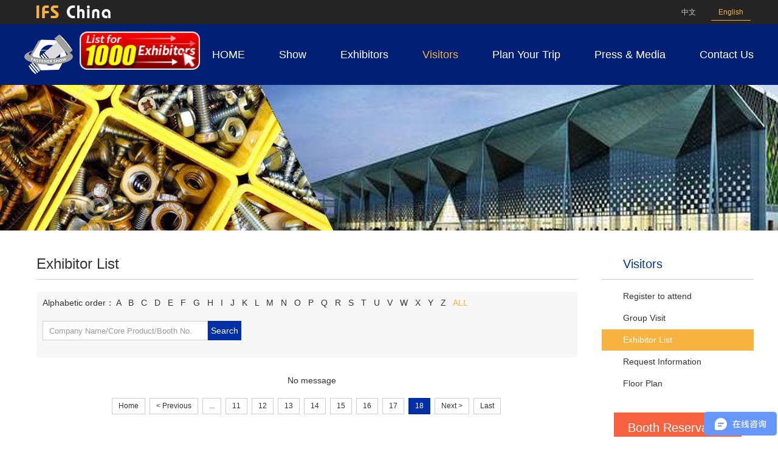

--- FILE ---
content_type: text/html; charset=utf-8
request_url: https://en.afastener.com/exhibitorlist---40.html
body_size: 4727
content:

<!DOCTYPE html>

<html xmlns="http://www.w3.org/1999/xhtml">
<head><meta http-equiv="Content-Type" content="text/html; charset=utf-8" /><link rel="stylesheet" href="/Scripts/layer/skin/layer.css" /><link rel="stylesheet" href="/Scripts/layer/skin/layer.ext.css" />
    <link rel="stylesheet" href="/css/en.css?v=20260125033122" type="text/css">
    <script type="text/javascript" src="/Scripts/jquery-1.8.3.min.js"></script>
    <script type="text/javascript" src="/Scripts/jquery.flexslider-min.js"></script>
    <script type="text/javascript" src="/Scripts/comm.js"></script>
    <script type="text/javascript" src="/Scripts/base.js" charset="utf-8"></script>
    <script type="text/javascript" src="/Scripts/layer/layer.js"></script>
    <link rel="Shortcut Icon" href="/favicon.ico" /> 
    
    <script>
        var _hmt = _hmt || [];
        (function() {
            var hm = document.createElement("script");
            hm.src = "https://hm.baidu.com/hm.js?3f55a00290e9c8760d1b233c7ea7f9dd";
            var s = document.getElementsByTagName("script")[0];
            s.parentNode.insertBefore(hm, s);
        })();
    </script>
    <!-- Global site tag (gtag.js) - Google Analytics -->
<script async src="https://www.googletagmanager.com/gtag/js?id=UA-107724672-2"></script>
<script>
    window.dataLayer = window.dataLayer || [];
    function gtag() { dataLayer.push(arguments); }
    gtag('js', new Date());

    gtag('config', 'UA-107724672-2');
</script>

    <!-- Global site tag (gtag.js) - Google Ads: 820872773 -->
<script async src="https://www.googletagmanager.com/gtag/js?id=AW-820872773"></script>
<script>
    window.dataLayer = window.dataLayer || [];
    function gtag() { dataLayer.push(arguments); }
    gtag('js', new Date());

    gtag('config', 'AW-820872773');
</script>

    
    <title>Request Information_International Fastener Show China_Fastener Expo Shanghai</title>
    <meta name="keywords" content="exhibitor list, event directory,the number of exhibitors" />
    <meta name="description" content="exhibitor list, event directory,the number of exhibitors" />
    <script src="/Scripts/jquery.qrcode.min.js"></script>
    <script type="text/javascript">
        $(function () {
            $(".project-list .list .img").imgHook();
            //$('.project-list .item').hover(function () {
            //    $(this).find('.qrcode').fadeIn()
            //}, function () {
            //    $(this).find('.qrcode').fadeOut()
            //})
        });
    </script>
    
<title>

</title></head>
<body>
    

<div class="headeritem">
    <div class="top-bar">
    <div class="container">
        <div class="welcome"><img src="/images/ifs.png"></div>
        <div class="right">
            <a href="https://cn.afastener.com">中文</a>
            <a href="https://en.afastener.com" class="active">English</a>
        </div>
    </div>
</div>

    <div class="header">
        <div class="container clearfix">
            <div class="logo"><a href="https://en.afastener.com" title="International Fastener Show China"><img src="/images/logo2.png" alt="International Fastener Show China"></a></div>
            <div class="adlink">
                
                <a href="https://en.afastener.com/exhibitorlist.html" title="Exhibitor List" target="_blank">
                    <img src="/img/ads/0a0bb_63620240429110350.jpg" alt="Exhibitor List" width="200" /></a>
                
            </div>
            <div class="nav">
                <ul class="clearfix">
                    <li><a href="https://en.afastener.com" title="HOME">HOME</a></li>
                    <li data-link="down-zh"><a id="info" href="https://en.afastener.com/expoinfo.html" title="Show">Show</a></li>
                    <li data-link="down-zs"><a id="exhibition" href="https://en.afastener.com/exhibitorguide.html" title="Exhibitors">Exhibitors</a></li>
                    <li data-link="down-gz"><a id="visitor" href="https://en.afastener.com/visitorbook.html" title="Visitors">Visitors</a></li>
                    <li data-link="down-sl"><a id="service" href="https://en.afastener.com/travelservice.html" title="Plan Your Trip">Plan Your Trip</a></li>
                    <li data-link="down-mt"><a id="news" href="https://en.afastener.com/infolist.html" title="Press & Media">Press & Media</a></li>
                    <li data-link="down-ab"><a id="about" href="https://en.afastener.com/about.html" title="Contact Us">Contact Us</a></li>
                </ul>
            </div>
        </div>


        <div class="down-nav">
                    <div class="container">
                        <div class="down-zh" id="down-zh" style="display:none;">
                            <ul class="clearfix">
                            
                                <li><a href="https://en.afastener.com/expoinfo-1.html" title=" About the Show"> About the Show</a></li>
                            
                                <li><a href="https://en.afastener.com/expoinfo-3.html" title="Association Support">Association Support</a></li>
                            
                                <li><a href="https://en.afastener.com/expoinfo-4.html" title="Concurrent Events">Concurrent Events</a></li>
                            
                            </ul>
                        </div>
                        <div class="down-zh" id="down-zs" style="display:none;">
                            <ul class="clearfix">
                                <li><a href="https://en.afastener.com/exhibitorguide-5.html" title="Why Exhibit?">Why Exhibit?</a></li>
                                <li><a href="https://en.afastener.com/exhibitorapply.html" title="Booth Reservation">Booth Reservation</a></li>
                                <li><a href="https://en.afastener.com/exhibitorguide-7.html" title="Floor Plan">Floor Plan</a></li>
                                <li><a href="https://en.afastener.com/exhibitorsuggest.html" title="Request Information">Request Information</a></li>
                                <li><a href="https://en.afastener.com/exhibitorguide-9.html" title="Promotional Tools">Promotional Tools</a></li>
                                <li><a href="https://en.afastener.com/exhibitorguide-10.html" title="Sponsorship Information">Sponsorship Information</a></li>
                            </ul>
                        </div>
                        <div class="down-zh" id="down-gz" style="display:none;">
                            <ul class="clearfix">
                                <li><a href="https://en.afastener.com/visitorbook.html" title="Register to attend">Register to attend</a></li>
                                <li><a href="https://en.afastener.com/visitorgroup.html" title="Group Visit">Group Visit</a></li>
                                <li><a href="https://en.afastener.com/exhibitorlist.html" title="Exhibitor List">Exhibitor List</a></li>
                                <li><a href="https://en.afastener.com/suggests.html" title="Request Information">Request Information</a></li>
                                <li><a href="https://en.afastener.com/visitorinfo-13.html" title="Floor Plan">Floor Plan</a></li>
                            </ul>
                        </div>
                        <div class="down-zh" id="down-mt" style="display:none;">
                            <ul class="clearfix">
                                <li><a href="https://en.afastener.com/infolist.html" title="Press Release">Press Release</a></li>
                                <li><a href="https://en.afastener.com/partnermedia.html" title="Media Partners">Media Partners</a></li>
                                <li><a href="https://en.afastener.com/expophoto.html" title="">Show Review</a></li>
                            </ul>
                        </div>
                        <div class="down-zh" id="down-sl" style="display:none;">
                            <ul class="clearfix">
                                <li><a href="https://en.afastener.com/travelservice.html" title="How to reach us">How to reach us</a></li>
                                <li><a href="https://www.mxydt.com/enhotel?exhibitionId=55403&empId=8&SiteId=1&isHost=true&lang=cn" target="_blank" title="Book Hotel">Book Hotel</a></li>
                                <li><a href="https://en.afastener.com/travelservice-17.html" title="Visa Assistance">Visa Assistance</a></li>
                                <li><a href="https://en.afastener.com/travelservice-18.html" title="Shanghai City">Shanghai City</a></li>
                            </ul>
                        </div>
                        <div class="down-zh" id="down-ab" style="display:none;">
                            <ul class="clearfix">
                                <li><a href="https://en.afastener.com/about.html" title="About the Organiser">About the Organiser</a></li>
                        <li><a href="https://en.afastener.com/about-21.html" title="Contact us">Contact us</a></li>
                            </ul>
                        </div>
                    </div>
                </div>

    </div>

</div>

<script type="text/javascript">
    $(function () {
        nav();
    });

    function nav() {
        $('.nav li').hover(function () {
            var th = $(this);
            th.addClass('active').siblings().removeClass('active');
            var link = th.attr('data-link');
            console.log(link)
            if (link != '' && link != undefined) {
                if (link == 'down-zs') {
                    $(".down-zh").addClass("maxmargin");
                }
                else {
                    $(".down-zh").removeClass("maxmargin");
                }
                $(".down-nav").show();
                $(".down-zh").hide();
                $(".down-nav").find('#' + link).show();
            } else {
                $(".down-nav").hide();
            }
        });
        $('.nav li').mouseleave(function () {
            var th = $(this);
            th.removeClass('active');
        });
        $(".down-nav").mouseleave(function () {
            $(this).hide();
        })
    }

</script>
    
    <div class="other-banner pointer" style="background: url(/img/ads/2deaf_21820221118051654.jpg) no-repeat center top;" onclick="window.open('https://en.afastener.com/visitorbook.html')"  ></div>
<div class="main-body clearfix">
    <div class="container">
        <div class="main-left">
            <div class="box">
                <h3>Visitors</h3>
                <div class="sidebar">
                    <ul>
                        <li><a href="https://en.afastener.com/visitorbook.html" title="Register to attend">Register to attend</a></li>
                        <li><a href="https://en.afastener.com/visitorgroup.html" title="Group Visit">Group Visit</a></li>
                        <li><a href="https://en.afastener.com/exhibitorlist.html" class="active" title="Exhibitor List">Exhibitor List</a></li>
                        <li><a href="https://en.afastener.com/suggests.html" title="Request Information">Request Information</a></li>
                        <li><a href="https://en.afastener.com/visitorinfo-13.html" title="Floor Plan">Floor Plan</a></li>
                    </ul>
                </div>
                
<div class="link">
    <a href="https://en.afastener.com/exhibitorapply.html" class="btn btn-orange" title="Booth Reservation">Booth Reservation</a>
    <a href="https://en.afastener.com/visitorbook.html" class="btn btn-blue" title="Visitor Registration">Visitor Registration</a>
</div>

<div class="news-letter">
    <h3>Newsletter</h3>
    <div class="content">
        <div class="llabel">
            <label>You are<span>*</span></label></div>
        <div class="lradio clearfix">
            <input type="radio" name="sidesubscribetype" value="1" checked="checked">Visitor
                    <input type="radio" name="sidesubscribetype" value="2">Exhibitor
                    <input type="radio" name="sidesubscribetype" value="3">Media
        </div>
        <div class="input-control">
            <input type="text" placeholder="Please enter email" name="sidebookemail" class="input sideemailtips">
        </div>
        <div class="input-control input-btn">
            <input type="button" class="btn btn-confirm" id="btnsidesubscribe" value="SUBSCRIBE">
        </div>
    </div>
</div>

                
            </div>
            
        </div>
        <div class="main-right">
            <div class="h-title">Exhibitor List</div>
            <div class="margin">
                <div class="search">
                    
                    <div class="search-box">
                        <p>Alphabetic order：
                        
                            <a href="https://en.afastener.com/exhibitorlist--A.html"  >A</a>&nbsp;&nbsp;
                        
                            <a href="https://en.afastener.com/exhibitorlist--B.html"  >B</a>&nbsp;&nbsp;
                        
                            <a href="https://en.afastener.com/exhibitorlist--C.html"  >C</a>&nbsp;&nbsp;
                        
                            <a href="https://en.afastener.com/exhibitorlist--D.html"  >D</a>&nbsp;&nbsp;
                        
                            <a href="https://en.afastener.com/exhibitorlist--E.html"  >E</a>&nbsp;&nbsp;
                        
                            <a href="https://en.afastener.com/exhibitorlist--F.html"  >F</a>&nbsp;&nbsp;
                        
                            <a href="https://en.afastener.com/exhibitorlist--G.html"  >G</a>&nbsp;&nbsp;
                        
                            <a href="https://en.afastener.com/exhibitorlist--H.html"  >H</a>&nbsp;&nbsp;
                        
                            <a href="https://en.afastener.com/exhibitorlist--I.html"  >I</a>&nbsp;&nbsp;
                        
                            <a href="https://en.afastener.com/exhibitorlist--J.html"  >J</a>&nbsp;&nbsp;
                        
                            <a href="https://en.afastener.com/exhibitorlist--K.html"  >K</a>&nbsp;&nbsp;
                        
                            <a href="https://en.afastener.com/exhibitorlist--L.html"  >L</a>&nbsp;&nbsp;
                        
                            <a href="https://en.afastener.com/exhibitorlist--M.html"  >M</a>&nbsp;&nbsp;
                        
                            <a href="https://en.afastener.com/exhibitorlist--N.html"  >N</a>&nbsp;&nbsp;
                        
                            <a href="https://en.afastener.com/exhibitorlist--O.html"  >O</a>&nbsp;&nbsp;
                        
                            <a href="https://en.afastener.com/exhibitorlist--P.html"  >P</a>&nbsp;&nbsp;
                        
                            <a href="https://en.afastener.com/exhibitorlist--Q.html"  >Q</a>&nbsp;&nbsp;
                        
                            <a href="https://en.afastener.com/exhibitorlist--R.html"  >R</a>&nbsp;&nbsp;
                        
                            <a href="https://en.afastener.com/exhibitorlist--S.html"  >S</a>&nbsp;&nbsp;
                        
                            <a href="https://en.afastener.com/exhibitorlist--T.html"  >T</a>&nbsp;&nbsp;
                        
                            <a href="https://en.afastener.com/exhibitorlist--U.html"  >U</a>&nbsp;&nbsp;
                        
                            <a href="https://en.afastener.com/exhibitorlist--V.html"  >V</a>&nbsp;&nbsp;
                        
                            <a href="https://en.afastener.com/exhibitorlist--W.html"  >W</a>&nbsp;&nbsp;
                        
                            <a href="https://en.afastener.com/exhibitorlist--X.html"  >X</a>&nbsp;&nbsp;
                        
                            <a href="https://en.afastener.com/exhibitorlist--Y.html"  >Y</a>&nbsp;&nbsp;
                        
                            <a href="https://en.afastener.com/exhibitorlist--Z.html"  >Z</a>&nbsp;&nbsp;
                        
                            <a href="https://en.afastener.com/exhibitorlist.html" class="active">ALL</a>
                        </p>
                        <div class="form-group">
                            <input type="text" class="input-control" name="compnayname" value="" placeholder="Company Name/Core Product/Booth No.">
                            <input type="button" value="Search" class="btn btn-blue btncompany">
                        </div>
                    </div>
                </div>

            </div>
            <div class="project-list clearfix">
            
                <div class="" style="text-align:center;">No message</div>
            

            
             
            </div>
            <div class="pagination">
                <div class="center">
                    
<div id="ctl00_cp1_AspNetPager1" class="quotes">
<a href="https://en.afastener.com/exhibitorlist---1.html" style="margin-right:5px;">Home </a><a href="https://en.afastener.com/exhibitorlist---17.html" style="margin-right:5px;"><  Previous</a><a href="https://en.afastener.com/exhibitorlist---10.html" style="margin-right:5px;">...</a><a href="https://en.afastener.com/exhibitorlist---11.html" style="margin-right:5px;">11</a><a href="https://en.afastener.com/exhibitorlist---12.html" style="margin-right:5px;">12</a><a href="https://en.afastener.com/exhibitorlist---13.html" style="margin-right:5px;">13</a><a href="https://en.afastener.com/exhibitorlist---14.html" style="margin-right:5px;">14</a><a href="https://en.afastener.com/exhibitorlist---15.html" style="margin-right:5px;">15</a><a href="https://en.afastener.com/exhibitorlist---16.html" style="margin-right:5px;">16</a><a href="https://en.afastener.com/exhibitorlist---17.html" style="margin-right:5px;">17</a><span class="current" style="margin-right:5px;">18</span><a disabled="disabled" style="margin-right:5px;">Next  > </a><a disabled="disabled" style="margin-right:5px;">Last</a>
</div>

                    
                </div>
            </div>
        </div>
    </div>
    

<div class="clear"></div>
<div class="letter-contact">
        <div class="news-letter">
            <h3>Newsletter</h3>
            <div class="content">
                <div class="lradio clearfix">
                    <label>You are<span>*</span></label>
                    <input type="radio" name="subscribetype" value="1" checked="checked">Visitor
                    <input type="radio" name="subscribetype" value="2">Exhibitor
                    <input type="radio" name="subscribetype" value="3">Media
                </div>
                <div class="input-control">
                    <input type="text" placeholder="Please enter email" name="bookemail" class="input emailtips">
                    <input type="button" class="btn btn-confirm" id="btnsubscribe" value="SUBSCRIBE">
                </div>

            </div>
        </div>
        <div class="quick-link">
            <h3>Quick Link</h3>
            <div class="box">
                <ul>
                    <li><a href="https://en.afastener.com/expoinfo-1.html" title="About the Show">About the Show</a></li>
                    <li><a href="https://en.afastener.com/travelservice.html" title="How to Arrive">How to Arrive</a></li>
                    <li><a href="https://en.afastener.com/visitorinfo-13.html" title="Floor Plan">Floor Plan</a></li>
                    <li><a href="https://en.afastener.com/exhibitorlist.html" title="Exhibitor List">Exhibitor List</a></li>
                    <li><a href="https://en.afastener.com/about-29.html" title="Privacy Policy">Privacy Policy</a></li>
                </ul>
            </div>
        </div>
        <div class="contact">
            <h3>Contact</h3>
            <p>Afastener Exhibition Co., Ltd.</p>
            <p>Tel:+86 (0)20 8985 1867</p>
            
            <p>E-mail: Info@afastener.com</p>
        </div>
    </div>
<script src="/Scripts/subscribe.js"></script>
</div>

    

<div class="footer">
        <div class="container">
            <div class="footer-logo"><a href="https://en.afastener.com" title="Fastener Expo Shanghai"><img src="/images/footer-logo.png" alt="Fastener Expo Shanghai"></a></div>
            <div class="footer-link">
                <div class="link">
                    <a href="https://www.facebook.com/profile.php?id=100018096549342" target="_blank" title="Facebook"><img src="/images/facebook.png" alt="Facebook" /></a>
                    <a href="https://twitter.com/ifs_china?lang=en" target="_blank" title="Twitter"><img src="/images/twitter-2.png" alt="Twitter" /></a>
                    <a href="https://www.instagram.com/ifschina/?hl=en" target="_blank" title="instagram"><img src="/images/linkedin.png" alt="instagram" /></a>
                    <a href="javascript:;" title="Google Plus"><img src="/images/whatsapp.jpg" alt="Google Plus" /></a>
                </div>
                <p class="text">2025 © Afastener Exhibition Co., Ltd.</p>
            </div>
        </div>
    </div>

<script type="text/javascript">
    function setmenuclass(num) {
        $(".header .clearfix a").removeClass("active");
        $("#" + num + "").addClass("active");
    }
</script>
<script type="text/javascript">
    function mobile_device_detect(url) {
        var thisOS = navigator.platform;
        var os = new Array("iPhone", "iPod", "iPad", "android", "Nokia", "SymbianOS", "Symbian", "Windows Phone", "Phone", "Linux armv71", "MAUI", "UNTRUSTED/1.0", "Windows CE", "BlackBerry", "IEMobile");
        for (var i = 0; i < os.length; i++) {
            if (thisOS.match(os[i])) {
                window.location = 'http://en.afastener.com/wap/';
            }

        }
        //因为相当部分的手机系统不知道信息,这里是做临时性特殊辨认
        if (navigator.platform.indexOf('iPad') != -1) {
            window.location = 'http://en.afastener.com/wap/';
        }
        //做这一部分是因为Android手机的内核也是Linux
        //但是navigator.platform显示信息不尽相同情况繁多,因此从浏览器下手，即用navigator.appVersion信息做判断
        var check = navigator.appVersion;
        if (check.match(/linux/i)) {
            //X11是UC浏览器的平台 ，如果有其他特殊浏览器也可以附加上条件
            if (check.match(/mobile/i) || check.match(/X11/i)) {
                window.location = 'http://en.afastener.com/wap/';
            }
        }
        //类in_array函数
        Array.prototype.in_array = function (e) {
            for (i = 0; i < this.length; i++) {
                if (this[i] == e)
                    return true;
            }
            return false;
        }
    }
    mobile_device_detect("http://en.afastener.com/wap/");
</script>
    
    <script type="text/javascript">
        $(".btncompany").click(function () {
            var compnayname = $("input[name='compnayname']").val();
            if (compnayname != 'Company Name/Core Product') {
                window.location.href = '/exhibitorlist-' + compnayname + '-.html';
            }
            else {
                window.location.href = '/exhibitorlist.html';
            }
        });
        $(function () {
            setmenuclass("visitor");
        });
    </script>

    
</body>
</html>


--- FILE ---
content_type: text/css
request_url: https://en.afastener.com/css/en.css?v=20260125033122
body_size: 7546
content:
html, body, div, span, table, tbody, tr, th, td, em, img, strong, h1, h2, h3, h4, h5, h6, p, a, dl, dd, dt, ol, ul, li, form, label, input, textarea, button, b, i, u
{
    margin: 0;
    padding: 0;
    list-style: none;
    outline: none;
}

h1, h2, h3, h4, h5, h6, b
{
    font-weight: 400;
}

a, img
{
    text-decoration: none;
    border: 0;
}

body
{
    font-family: Arial;
    color: #333;
    background: #fff;
    font-size: 14px;
    min-width: 1200px;
}

.errortips
{
    color: red;
}

a
{
    color: #333;
    font-size: 14px;
}

    a:link
    {
        text-decoration: none;
    }

    a:visited
    {
        text-decoration: none;
        color: #333;
    }

    a:hover
    {
        text-decoration: none;
        color: #2947c9;
    }

    a:active
    {
        text-decoration: none;
        color: #333;
    }

::-webkit-input-placeholder
{
    color: #999;
}

:-moz-placeholder
{
    color: #999;
    opacity: 1;
}

::-moz-placeholder
{
    color: #999;
    opacity: 1;
}

:-ms-input-placeholder
{
    color: #999 !important;
}

::-ms-clear, ::-ms-reveal
{
    display: none;
}

.f-left
{
    float: left;
}

.f-right
{
    float: right;
}

.clear
{
    clear: both;
}

.clearfix
{
    *zoom: 1;
}

    .clearfix:after
    {
        clear: both;
        content: '.';
        display: block;
        width: 0;
        height: 0;
        visibility: hidden;
        line-height: 0;
    }

.container
{
    width: 1200px;
    margin: 0 auto;
    clear: both;
    position: relative;
}

table
{
    border-collapse: collapse;
    border-spacing: 0;
    width: 100%;
}

.bg-icon
{
    background: url(/images/icon.png) no-repeat;
}

.border
{
    border: 1px solid #cdcdcd;
    background: #fff;
}

.form-group
{
    position: relative;
    height: 32px;
    line-height: 32px;
    margin-bottom: 18px;
    clear: both;
    *zoom: 1;
}

    .form-group:after
    {
        clear: both;
        content: '.';
        display: block;
        width: 0;
        height: 0;
        visibility: hidden;
        line-height: 0;
    }

    .form-group .label
    {
        float: left;
        display: block;
        width: 110px;
        text-align: right;
        margin-right: 5px;
        line-height: 32px;
        z-index: 11;
    }

        .form-group .label span
        {
            color: #f00;
        }

    .form-group .input-mshort
    {
        border: 1px solid #cdcdcd;
        height: 30px;
        line-height: 100%;
        line-height: 32px \9;
        padding: 0 10px;
        width: 50px;
        overflow: hidden;
        background: #fff;
        font-family: Arial,"����";
        transition: border-color 0.15s ease-in-out, box-shadow 0.15s ease-in-out 0s;
    }
    .form-group .input-short
    {
        border: 1px solid #cdcdcd;
        height: 30px;
        line-height: 100%;
        line-height: 32px \9;
        padding: 0 10px;
        width: 80px;
        overflow: hidden;
        background: #fff;
        font-family: Arial,"����";
        transition: border-color 0.15s ease-in-out, box-shadow 0.15s ease-in-out 0s;
    }

    .form-group div.input-control
    {
        line-height: 32px;
    }

    .form-group .input-control
    {
        float: left;
        border: 1px solid #cdcdcd;
        height: 30px;
        line-height: 100%;
        line-height: 32px \9;
        padding: 0 10px;
        width: 240px;
        overflow: hidden;
        background: #fff;
        font-family: Arial,"����";
        transition: border-color 0.15s ease-in-out, box-shadow 0.15s ease-in-out 0s;
    }

        .form-group .input-control.disabled
        {
            background: #ddd;
            cursor: not-allowed;
        }

        .form-group .input-control.error
        {
            border-color: #54c3f1;
            color: #333;
        }

        .form-group .input-control.focus
        {
            border-color: #f7b23f;
            color: #333;
            box-shadow: 2px 2px 5px #ebeaea;
        }

    .form-group input.input-control:focus
    {
        border-color: #f7b23f;
        color: #333;
        box-shadow: 2px 2px 5px #ebeaea;
    }

    .form-group .placeholder
    {
        color: #999;
    }

    .form-group.auto-height, .form-group label.auto-height, .form-group .input.auto-height
    {
        height: auto;
        line-height: normal;
    }

    .form-group.margin-bottom
    {
        margin-bottom: 0;
    }

    .form-group .input
    {
        position: relative;
        float: left;
        line-height: 32px;
    }

.select-drop-down
{
    position: relative;
    display: inline-block;
    vertical-align: middle;
    float: left;
}

    .select-drop-down.margin-right
    {
        margin-right: 10px;
    }

    .select-drop-down .arrow
    {
        width: 12px;
        height: 10px;
        position: absolute;
        right: 10px;
        top: 50%;
        margin-top: -5px;
        background-position: -38px -10px;
    }

    .select-drop-down .drop-down
    {
        display: none;
        position: absolute;
        left: 0;
    }

        .select-drop-down .drop-down ul
        {
            overflow-x: hidden;
            overflow-y: auto;
        }

        .select-drop-down .drop-down li
        {
            height: 25px;
            line-height: 25px;
            cursor: pointer;
            padding-left: 10px;
        }

            .select-drop-down .drop-down li:hover
            {
                background: #ec8000;
                color: #fff;
            }

    .select-drop-down .drop-down-border
    {
        background: #fff;
        border: 1px solid #f7b23f;
        animation: dropDown .6s;
        -webkit-animation: dropDown .6s;
        overflow: hidden;
    }

    .select-drop-down.open
    {
        z-index: 999;
    }

        .select-drop-down.open .arrow
        {
            background-position: -38px -40px;
        }

        .select-drop-down.open .drop-down
        {
            display: block;
        }

@keyframes dropDown
{
    0%
    {
        max-height: 0;
        opacity: .6;
    }

    100%
    {
        max-height: 300px;
        opacity: 1;
    }
}

@-webkit-keyframes dropDown
{
    0%
    {
        max-height: 0;
        opacity: .6;
    }

    100%
    {
        max-height: 300px;
        opacity: 1;
    }
}


.btn
{
    color: #fff;
    border-radius: 0;
    height: 40px;
    line-height: 40px;
    font-size: 16px;
    width: 120px;
    border: 0;
    text-align: center;
    cursor: pointer;
    vertical-align: middle;
    overflow: hidden;
    display: inline-block;
}





    .btn:visited
    {
        color: #fff;
    }

.btn-confirm
{
    background: #2947c9;
}

    .btn-confirm:hover
    {
        background: #2947c9;
        color: #fff;
    }

.btn-cancel
{
    background: #999;
}

    .btn-cancel:hover
    {
        background: #999;
        color: #fff;
    }

.btn-disabled
{
    background: #999;
    cursor: not-allowed;
}

    .btn-disabled:hover
    {
        color: #fff;
    }

.btn-block
{
    width: 100%;
    display: block;
    padding-left: 0;
    padding-right: 0;
}

.btn-large
{
    height: 44px;
    line-height: 44px;
    font-size: 18px;
}

.btn-blue
{
    background: #002fa7;
    color: #fff;
}

    .btn-blue:hover
    {
        background: #0336ba;
        color: #fff;
    }

.btn-orange
{
    background: #f7623f;
    color: #fff;
}

    .btn-orange:hover
    {
        background: #f77354;
        color: #fff;
    }

.img-hook
{
    text-align: center;
    font-size: 0;
    overflow: hidden;
}

    .img-hook img
    {
        vertical-align: middle;
        max-width: 100%;
        max-height: 100%;
    }

    .img-hook .hook
    {
        display: inline-block;
        width: 0;
        height: 100%;
        overflow: hidden;
        font-size: 0;
        line-height: 0;
        vertical-align: middle;
    }

.breadcrumbs
{
    margin: 20px auto;
    height: 20px;
    line-height: 20px;
    color: #999;
    padding-left: 20px;
    background-position: -275px -65px;
}

    .breadcrumbs a
    {
        margin: 0 5px;
        color: #999;
    }

        .breadcrumbs a:hover
        {
            color: #f7b23f;
        }

        .breadcrumbs a:first-child
        {
            margin-left: 0;
        }

    .breadcrumbs span
    {
        margin: 0 5px;
        color: #999;
    }


    .pagination {
  clear: both;
  text-align: center;
  height: 28px;
  line-height: 28px;
  overflow: hidden; }

  .pagination a {
    display: inline-block;
    border: 1px solid #cdcdcd;
    height: 25px;
    line-height: 25px;
    padding: 0 10px;
    margin: 0 2px;
    vertical-align: middle;
    position: relative;
    top: -1px;
    font-size: 12px; }

  .pagination .current {
    display: inline-block;
    background: #002fa7;
      color: #fff;
      border: 1px solid #002fa7;
    height: 25px;
    line-height: 25px;
    padding: 0 10px;
    margin: 0 2px;
    vertical-align: middle;
    position: relative;
    top: -1px;
    font-size: 12px; 

  }

    .pagination a.active, .pagination a:hover {
      background: #002fa7;
      color: #fff;
      border: 1px solid #002fa7; }




.radio
{
    height: 14px;
    position: relative;
    line-height: 14px;
    cursor: pointer;
    vertical-align: middle;
}

    .radio span
    {
        width: 10px;
        height: 10px;
        content: '';
        display: inline-block;
        border: 2px solid #9b9b9b;
        border-radius: 50%;
        margin-right: 3px;
        position: relative;
        vertical-align: middle;
    }

    .radio input
    {
        display: none;
    }

        .radio input:checked + span
        {
            background: #002fa7;
            border-color: #002fa7;
        }

    .radio.lt8 span
    {
        display: none;
    }

    .radio.lt8 input
    {
        display: inline-block;
        vertical-align: middle;
    }

.headeritem
{
    width: 100%;
    position: fixed;
    top: 0;
    z-index: 80;
}

.top-bar
{
    background: #242424;
    height: 40px;
    line-height: 40px;
    color: #ccc;
    font-size: 12px;
}

    .top-bar .right
    {
        right: 0;
        top: 0;
        position: absolute;
    }

        .top-bar .right a
        {
            padding: 0 12px;
            margin: 0 5px;
            color: #ccc;
            font-size: 12px;
            line-height: 25px;
            display: inline-block;
        }

            .top-bar .right a.active
            {
                color: #f7b23f;
                border-bottom: 1px solid #f7b23f;
            }

.index-banner
{
    background: url(/images/banner-e.jpg) no-repeat center top;
    height: 638px;
    overflow: hidden;
    margin-bottom: 30px;
}

    .index-banner .header
    {
        background: url(/images/blank4.png);
    }

.header
{
    height: 100px;
    position: relative;
    background: #012075;
    z-index: 80;
}

    .header .logo
    {
        width: 80px;
        height: 65px;
        top: 17px;
        position: absolute;
        left: 0;
    }

    .header .nav
    {
        float: right;
    }

        .header .nav li
        {
            height: 100px;
            line-height: 100px;
            margin: 0 0 0 56px;
            float: left;
        }

            .header .nav li a
            {
                display: block;
                font-size: 18px;
                color: #fff;
                height: 100px;
                line-height: 100px;
            }

                .header .nav li a.active, .header .nav li a:hover
                {
                    color: #f7b23f;
                }

            .header .nav li.active a
            {
                color: #f7b23f;
            }

.header .down-nav { padding: 15px 0; height: 70px; line-height: 70px; background: #fff; position: absolute; left: 0; width: 100%; top: 100px; z-index: 80; display: none; }
.header .down-nav .down-zh { margin-left: 360px; display: none; }
.header .down-nav li { float: left; margin: 0 20px; }
.header.index { background: none; }
.header .down-nav .maxmargin { margin-left: 290px; display: none; }

.footer
{
    border-top: 1px solid #cdcdcd;
    background: #fff;
    height: 90px;
    overflow: hidden;
    padding-top: 30px;
}

    .footer .footer-logo
    {
        float: left;
        width: 200px;
    }

    .footer .footer-link
    {
        float: right;
        text-align: right;
    }

        .footer .footer-link .link
        {
            height: 40px;
            line-height: 40px;
        }

            .footer .footer-link .link a
            {
                margin-left: 22px;
                color: #666;
            }

                .footer .footer-link .link a:hover
                {
                    color: #2947c9;
                }

.index-block
{
    margin-bottom: 30px;
    overflow: hidden;
}

    .index-block li
    {
        float: left;
        width: 277px;
        height: 60px;
        padding: 45px 0;
        background: #2947c9;
        margin-left: 30px;
        font-size: 24px;
        color: #fff;
        text-align: center;
        line-height: 30px;
        cursor:pointer;

    }

        .index-block li:first-child
        {
            margin-left: 0;
        }

        .index-block li.bg
        {
            background: #ecb457;
        }

        .index-block li span
        {
            display: inline-block;
            vertical-align: middle;
            text-align: left;
        }

        .index-block li.height
        {
            line-height: 60px;
        }

.fair-profile
{
    height: 480px;
    background: #f5f5f5;
    margin-bottom: 30px;
    overflow: hidden;
}


.fair-profile .fair-slider
{
    width:800px;
    height: 480px;
}

.fair-profile .fair-slider .slides
{
    height: 480px;
}

.fair-profile .fair-slider .slides li
{
    height: 480px;
    overflow: hidden;
}

.fair-profile .fair-slider .flex-direction-nav
{
    display: none;
}

.fair-profile .fair-slider .flex-control-nav
{
    text-align: center;
}

.fair-profile .fair-slider .flex-control-nav li
{
    display: inline-block;
    margin: 0 20px;
    overflow: hidden;
    width: 40px;
    *zoom: 1;
    *display: inline;
}

                .fair-profile .fair-slider .flex-control-nav li a
                {
                    display: block;
                    height: 3px;
                    background: #999;
                    font-size: 0;
                    text-indent: -999px;
                    overflow: hidden;
                }

                    .fair-profile .fair-slider .flex-control-nav li a.flex-active
                    {
                        background: #2947c9;
                    }

            



    .fair-profile .img
    {
        width: 800px;
        height: 480px;
        float: left;
    }

    .fair-profile .text
    {
        padding: 0 20px;
        float: left;
        width: 360px;
        overflow: hidden;
    }

    .fair-profile h3
    {
        margin-bottom: 20px;
        border-bottom: 1px solid #cdcdcd;
        height: 65px;
        line-height: 65px;
        font-size: 24px;
        color: #333;
    }

    .fair-profile .txt
    {
        font-size: 16px;
        color: #333;
        line-height: 20px;
        margin-bottom: 10px;
    }

    .fair-profile .time
    {
        margin-bottom: 20px;
        padding-top: 10px;
    }

        .fair-profile .time li
        {
            float: left;
            width: 50%;
            text-indent: 60px;
            color: #666;
        }

    .fair-profile p
    {
        color: #666;
        margin-bottom: 30px;
    }

.news-photo
{
    margin-bottom: 25px;
    overflow: hidden;
}

    .news-photo .news
    {
        float: left;
        width: 800px;
        overflow: hidden;
        background: #f5f5f5;
    }

    .news-photo .photo
    {
        float: left;
        width: 380px;
        overflow: hidden;
    }

        .news-photo .photo h3
        {
            margin-left: 0;
            padding-left: 20px;
        }

    .news-photo h3
    {
        font-size: 24px;
        border-bottom: 1px solid #cdcdcd;
        padding-top: 10px;
        height: 50px;
        line-height: 50px;
        color: #333;
        position: relative;
        margin: 0 0 30px 30px;
    }

        .news-photo h3 .more
        {
            right: 20px;
            top: 10px;
            position: absolute;
            color: #f9a829;
            font-size: 18px;
        }

    .news-photo .item
    {
        height: 130px;
        margin: 0 30px 25px 30px;
        position: relative;
        padding-left: 215px;
    }

        .news-photo .item .img
        {
            left: 0;
            top: 0;
            position: absolute;
            width: 195px;
            height: 130px;
            overflow: hidden;
        }

        .news-photo .item .title
        {
            display: inline-block;
            height: 50px;
            line-height: 50px;
            font-size: 16px;
        }

        .news-photo .item .intro
        {
            height: 70px;
            overflow: hidden;
            color: #666;
            line-height: 20px;
        }

    .news-photo .photo-flexslider
    {
        margin-left: 20px;
    }

        .news-photo .photo-flexslider .slides
        {
            height: 250px;
            margin-bottom: 20px;
        }

            .news-photo .photo-flexslider .slides li
            {
                height: 250px;
                overflow: hidden;
            }

        .news-photo .photo-flexslider .flex-direction-nav
        {
            display: none;
        }

        .news-photo .photo-flexslider .flex-control-nav
        {
            text-align: center;
        }

            .news-photo .photo-flexslider .flex-control-nav li
            {
                display: inline-block;
                margin: 0 20px;
                overflow: hidden;
                width: 40px;
                *zoom: 1;
                *display: inline;
            }

                .news-photo .photo-flexslider .flex-control-nav li a
                {
                    display: block;
                    height: 3px;
                    background: #999;
                    font-size: 0;
                    text-indent: -999px;
                    overflow: hidden;
                }

                    .news-photo .photo-flexslider .flex-control-nav li a.flex-active
                    {
                        background: #2947c9;
                    }

.letter-contact
{
    margin-bottom: 30px;
    overflow: hidden;
}

    .letter-contact h3
    {
        font-size: 24px;
        height: 30px;
        line-height: 30px;
        margin-bottom: 10px;
    }

    .letter-contact .news-letter
    {
        float: left;
        margin-left: 20px;
        width: 400px;
    }

        .letter-contact .news-letter .lradio
        {
            height: 30px;
            line-height: 30px;
            margin-bottom: 20px;
        }

            .letter-contact .news-letter .lradio label
            {
                float: left;
                font-weight: 700;
            }

                .letter-contact .news-letter .lradio label span
                {
                    color: #df1010;
                }

            .letter-contact .news-letter .lradio input
            {
                margin-left: 20px;
                vertical-align: middle;
                margin-right: 10px;
                color: #666;
            }

        .letter-contact .news-letter .input-control
        {
            height: 40px;
            line-height: 40px;
            width: 340px;
            position: relative;
        }

            .letter-contact .news-letter .input-control .input
            {
                height: 40px;
                line-height: 40px;
                border: 0;
                background: #f5f5f5;
                padding-left: 20px;
                width: 210px;
            }

            .letter-contact .news-letter .input-control .btn
            {
                width: 118px;
                font-weight: 700;
                position: absolute;
                right: 0;
                top: 0;
            }

    .letter-contact .quick-link
    {
        float: left;
        width: 360px;
    }

        .letter-contact .quick-link h3
        {
            margin-left: 120px;
        }

        .letter-contact .quick-link li
        {
            height: 25px;
            line-height: 25px;
        }

            .letter-contact .quick-link li a
            {
                color: #666;
            }

                .letter-contact .quick-link li a:hover
                {
                    color: #2947c9;
                }

        .letter-contact .quick-link .box
        {
            border-left: 1px solid #cdcdcd;
            border-right: 1px solid #cdcdcd;
            padding-left: 120px;
        }

    .letter-contact .contact
    {
        float: left;
        width: 270px;
        margin-left: 130px;
        color: #666;
    }

        .letter-contact .contact p
        {
            height: 25px;
            line-height: 25px;
        }

            .letter-contact .contact p span
            {
                color: #f9a829;
            }


.other-banner
{
    height: 240px;
    margin: 140px 0 30px 0;
}

.main-body
{
    width:1200px;
    margin:0 auto;
}

.main-body .main-left
{
    float: right;
    width: 250px;
    overflow: hidden;
}

    .main-body .main-left .box
    {
        margin-bottom: 20px;
        background: #fff;
        overflow: hidden;
        padding-bottom: 50px;
    }

    .main-body .main-left h3
    {
        border-bottom: 1px solid #cdcdcd;
        height: 50px;
        line-height: 50px;
        padding-left: 35px;
        font-size: 20px;
        font-family: "Arial";
        color: #002fa7;
        margin-bottom: 10px;
    }

    .main-body .main-left .sidebar
    {
        margin-bottom: 30px;
    }

        .main-body .main-left .sidebar li
        {
            height: 35px;
            line-height: 35px;
            overflow: hidden;
            margin-bottom: 1px;
        }

            .main-body .main-left .sidebar li a
            {
                display: block;
                height: 35px;
                line-height: 35px;
                font-family: "Arial";
                padding-left: 35px;
            }

                .main-body .main-left .sidebar li a.active, .main-body .main-left .sidebar li a:hover
                {
                    color: #fff;
                    background: #f7b23f;
                }

            .main-body .main-left .sidebar li.has-child
            {
                height: auto;
            }

        .main-body .main-left .sidebar .children
        {
            background: #fef6e8;
            padding: 10px 0;
        }

            .main-body .main-left .sidebar .children li
            {
                height: 30px;
                line-height: 30px;
                padding-left: 90px;
            }

                .main-body .main-left .sidebar .children li a
                {
                    height: 30px;
                    line-height: 30px;
                    font-family: Arial;
                    font-size: 12px;
                    padding-left: 10px;
                }

                    .main-body .main-left .sidebar .children li a.active, .main-body .main-left .sidebar .children li a:hover
                    {
                        color: #002fa7;
                        background: url(/images/icon.png) no-repeat -289px -90px;
                    }

    .main-body .main-left .link
    {
        margin: 0 20px;
    }

        .main-body .main-left .link a
        {
            display: block;
            height: 50px;
            line-height: 50px;
            font-size: 20px;
            margin-bottom: 20px;
            width: 100%;
        }

    .main-body .main-left .content
    {
        margin: 0 20px;
    }

    .main-body .main-left .subscribe .label
    {
        padding-left: 20px;
        margin-bottom: 20px;
        padding-top: 10px;
    }

        .main-body .main-left .subscribe .label span
        {
            color: #df1010;
        }

    

    .main-body .main-left .subscribe .form-group
    {
        padding-top: 25px;
    }

        .main-body .main-left .subscribe .form-group .input-control
        {
            width: 160px;
            height: 30px;
            line-height: 30px;
        }

        .main-body .main-left .subscribe .form-group .btn
        {
            height: 32px;
            line-height: 32px;
            width: 50px;
            font-size: 14px;
            font-family: Arial;
            position: absolute;
            right: 0;
            top: 25px;
        }

.main-body .main-right
{
    float: left;
    width: 930px;
    overflow: hidden;
    background: #fff;
    margin-bottom: 20px;
    padding-bottom: 30px;
}

    .main-body .main-right .h-title
    {
        border-bottom: 1px solid #cdcdcd;
        margin: 0 20px;
        height: 50px;
        line-height: 50px;
        font-size: 24px;
        font-family: "Arial";
        margin-bottom: 20px;
    }

    .main-body .main-right .margin
    {
        margin: 0 20px;
    }

    .main-body .main-right .search
    {
        margin-bottom: 30px;
    }

        .main-body .main-right .search .label
        {
            font-family: "Arial";
            height: 35px;
            line-height: 35px;
        }

        .main-body .main-right .search .search-box
        {
            background: #f7f7f7;
            padding: 10px;
        }

        .main-body .main-right .search .form-group
        {
            margin-top: 20px;
        }

        .main-body .main-right .search .input-control
        {
            width: 250px;
        }

        .main-body .main-right .search .btn
        {
            float: left;
            width: 55px;
            font-size: 14px;
            height: 32px;
            line-height: 32px;
        }
        .main-body .main-right .search .search-box .active {
        color:#f7b23f;
        
        }

    .main-body .main-right .project-list
    {
        padding-left: 20px;
        margin-bottom: 20px;
    }

        .main-body .main-right .project-list .item
        {
            width: 275px;
            height:300px;
            margin: 0 10px 20px;
            position: relative;
            border: 1px solid #cdcdcd;
            float: left;
            padding-bottom: 15px;
        }

            .main-body .main-right .project-list .item .img
            {
                height: 176px;
                overflow: hidden;
            }

            .main-body .main-right .project-list .item .title
            {
                height: 25px;
                line-height: 25px;
                font-family: "Arial";
                font-size: 16px;
                color: #002fa7;
                margin: 0 10px;
            }

                .main-body .main-right .project-list .item .title:hover
                {
                    color: #f7b23f;
                }

            .main-body .main-right .project-list .item .other
            {
                margin: 0 10px;
            }

                .main-body .main-right .project-list .item .other em
                {
                    padding: 0 15px;
                }

            .main-body .main-right .project-list .item .num
            {
                height: 22px;
                line-height: 22px;
                background: url(/images/png.png);
                position: absolute;
                right: 0;
                top: 245px;
                z-index: 2;
                padding-left: 30px;
                font-size: 12px;
                color: #fff;
                width: 48px;
                display: block;
            }

                .main-body .main-right .project-list .item .num i
                {
                    display: block;
                    width: 22px;
                    height: 22px;
                    background: url(/images/icon.png) no-repeat -276px -37px;
                    position: absolute;
                    left: 10px;
                    top: 0;
                }

.main-body .main-right .project-list-2 {
        padding-left: 10px;
    }

        .main-body .main-right .project-list-2 .item {
            margin: 0 0 20px 10px;
            width: 213px;
            padding: 0;
            height:280px;
        }

            .main-body .main-right .project-list-2 .item .img {
                width: 120px;
                height: 120px;
                /*border: 1px solid #cdcdcd;*/
                margin: 15px auto 10px;
            }

            .main-body .main-right .project-list-2 .item .title {
                display: block;
                line-height: 22px;
                height: 44px;
                overflow: hidden;
                margin: 0 10px 5px;
                color: #323232;
                font-size: 14px;
            }

            .main-body .main-right .project-list-2 .item .title-en {
                display: block;
                line-height: 18px;
                height: 36px;
                overflow: hidden;
                font-size: 12px;
                color: #323232;
                margin: 0 10px 10px;
            }

            .main-body .main-right .project-list-2 .item .intro {
                font-size: 12px;
                line-height: 18px;
                height: 36px;
                overflow: hidden;
                color: #999;
                margin: 0 10px 10px;
            }

            .main-body .main-right .project-list-2 .item .other {
                line-height: 35px;
                border-top: 1px dashed #cdcdcd;
                font-size: 12px;
                padding: 0 10px;
                margin: 0;
            }

.message-page .tips
{
    text-indent: 30px;
    line-height: 25px;
    margin-bottom: 20px;
}

.message-page .form h3
{
    font-size: 18px;
    font-family: "Arial";
    color: #002fa7;
    height: 40px;
    line-height: 40px;
}

.message-page .form .form-group
{
    font-family: "Arial";
}

    .message-page .form .form-group .label
    {
        width: 80px;
        text-align: left;
    }

    .message-page .form .form-group .input
    {
        width: 50%;
    }

    .message-page .form .form-group .input-control
    {
        width: 180px;
    }

    .message-page .form .form-group .textarea
    {
        width: 450px;
        height: 140px;
        padding: 5px;
        line-height: 18px;
    }

    .message-page .form .form-group .radio
    {
        margin-left: 5px;
        display: inline-block;
    }

.message-page .form .button
{
    margin-left: 120px;
}

.message-page .expoagree
{
    border-top:1px solid #cdcdcd;
    margin-bottom:20px;
}
.message-page .exponotips
{
    text-align:center;
    color:#999;
    margin:20px 0;
}
.message-page .applytips
{
    border-top:1px solid #cdcdcd;
    text-indent: 30px;
    line-height: 25px;
    margin: 20px 0;

}
.message-page .applytipsinfo
{
    margin: 20px 0;

}

/*չ������*/
.n
{
    width: 868px;
    height: auto;
    margin-left: 30px;
    border-bottom: 1px dashed #ddd;
    margin-bottom: 10px;
    overflow: hidden;
}

    .n h3
    {
        font-size: 14px;
        font-family: "Arial";
        color: #002fa7;
        margin-top: 5px;
    }
    .n h3 a
    {
        font-size: 14px;
        font-family: "Arial";
        color: #002fa7;
        margin-top: 5px;
    }

        .n h3 .tm
        {
            font-family: "Arial";
            font-size: 14px;
            color: #666;
            float: right;
        }

    .n p
    {
        text-indent: 2em;
        line-height: 26px;
        font-size: 12px;
        height: 45px;
        overflow: hidden;
        margin-top: 10px;
    }

    .n .more
    {
        width: auto;
        height: auto;
        background: url(/images/icon-7.png) center right no-repeat;
        float: right;
        margin-top: 10px;
        margin-bottom: 10px;
        color: #f7b23f;
    }

        .n .more span
        {
            margin-right: 29px;
        }

.main-right .tp
{
    margin-top: 20px;
}

/*չ����������ҳ*/
.container .main-right .move-t
{
    font-size: 20px;
    color: #002fa7;
}

.time
{
    font-family: "Arial";
    font-size: 14px;
    color: #666;
    margin-top: 7px;
    height: auto;
    padding-bottom: 20px;
    border-bottom: 1px dashed #ddd;
    margin-left: 30px;
    width: 870px;
}

.section-o
{
    text-indent: 2em;
    line-height: 26px;
    font-size: 12px;
    margin-top: 13px;
    width: 870px;
    margin-left: 30px;
    text-align: justify;
    height: auto;
    color: #666;
}

.dt-o
{
    width: 870px;
    height: auto;
    text-align: center;
    margin-top: 10px;
}

.til-o
{
    width: 930px;
    text-align: center;
    font-size: 18px;
    font-family: "Arial";
    color: #002fa7;
    margin-top: 23px;
}

.so
{
    margin-top: 20px;
}

.dt
{
    margin-top: 16px;
}

.x
{
    width: 870px;
    height: 0px;
    border-bottom: 1px dashed #ddd;
    margin-left: 30px;
    margin-top: 30px;
}

.flip
{
    width: auto;
    color:red;
    margin-top: 18px;
    margin-left: 30px;
}
.flip a
{
    width: auto;
    color:red;
    margin-top: 18px;
}

.flip-r
{
    margin-left: 15px;
}

.infodetail
{
    margin:20px;
}

.form-group .inputerror
{
    border: 1px solid red;
}


.container .img-list{ position:relative; margin-bottom:20px;}
.container .img-list .img{ height:38px; position:relative; width:1180px;  overflow:hidden;}
.container .img-list .img ul{ position:absolute;left:0;top:0; width:10000px; height:38px; overflow:hidden; padding:0}
.container .img-list .img ul li{ float:left; width:150px; margin:0px 5px; overflow:hidden; height:38px; padding:0; background:none}
.container .img-list .img ul li img{ width:150px; height:38px; overflow:hidden}

.pointer { cursor:pointer; }

.header .adlink {
            width: 210px;
            height: 66px;
            top: 12px;
            position: absolute;
            left: 90px;
        }

.main-body .main-left .adbox {
    margin-bottom: 20px;
    overflow: hidden;
    padding-bottom: 5px;
}

.main-body .main-left .adbox .leftad li
{
    float:left;
    display:block;
    margin-bottom:10px;
    width:250px;
    height:80px;
    background-color:#fff;
    overflow:hidden;
}




/*201908*/
    .ifs-china {
      background: #f7b23f;
      height: 118px;
      overflow: hidden;
    }

    .ifs-china .ifs {
      padding-top: 22px;
      float: left;
      width: 520px;
    }

    .ifs-china .ifs li {
      float: left;
      margin-left: 8px;
      text-align: center;
      color: #fff;
      font-size: 12px
    }

    .ifs-china .ifs .img {
      width: 108px;
      text-align: left
    }

    .ifs-china .ifs li p {
      min-width: 34px;
      height: 64px;
      background: #fff;
      color: #000;
      font-size: 36px;
      margin-bottom: 5px;
      text-align: center;
      line-height: 64px;
      padding: 0 15px;
      font-weight:550;
    }

    .ifs-china .free-reg {
      float: left;
      width: 520px;
      padding-top: 32px;
      overflow: hidden;
    }

    .ifs-china .free-reg .img {
      display: block;
      width: 280px;
      float: left;
    }

    .ifs-china .free-reg .text {
      float: left;
      font-size: 14px;
      line-height: 18px;
      color:#000000;
      font-weight:600;
    }

    .ifs-china .lang {
      float: right;
      width: 92px;
      padding-top: 28px;
    }

    .ifs-china .lang a {
      border: 2px solid #fff;
      text-align: center;
      background: #fff;
      color: #f7b23f;
      font-size: 18px;
      display: block;
      margin-bottom: 8px;
      height: 28px;
      width: 88px;
      line-height: 28px;
    }

    .ifs-china .lang .cn {
      background: none;
      color: #fff
    }

    .index-banner {
      background: none;
      position: relative
    }

    .index-banner .header {
      position: absolute;
      left: 0;
      top: 0;
      width: 100%;
      z-index: 2
    }

    .index-banner .slides {
      height: 638px;
    }

    .index-banner .slides li {
      height: 638px;
    }

    .index-banner .flex-control-nav {
      display: none
    }

    .index-banner .flex-direction-nav {
      display: none
    }

    .echarts-img {
      padding-top: 30px;
    }

    .echarts-img .box {
      margin-left: 30px;
      margin-bottom: 50px
    }

    .echarts-img .title {
      font-size: 24px;
      margin-bottom: 45px;
    }

    .index-block {}

    .index-block li {
      width: 280px;
      height: 220px;
      padding: 0;
      margin-left: 26px;
      background: url(/images/img3.jpg) no-repeat;
      overflow: hidden;
    }

    /*.index-block li:nth-child(even) {
      background: url(/images/img4.jpg) no-repeat;
    }*/

    .index-block li i {
      display: block;
      width: 80px;
      height: 80px;
      margin: 50px auto 10px
    }

    .index-block .li-1 i {
      background: url(/images/icon-1.png) no-repeat center top;
    }

    .index-block .li-2 i {
      background: url(/images/icon-2.png) no-repeat center top;
    }

    .index-block .li-3 i {
      background: url(/images/icon-3.png) no-repeat center top;
    }

    .index-block .li-4 i {
      background: url(/images/icon-4.png) no-repeat center top;
    }

    /*.index-block li:hover{background: url(/images/img4.jpg) no-repeat;}
    .index-block li:nth-child(even):hover{background: url(/images/img3.jpg) no-repeat;}*/
    /*��껬��Ч����û����Ч��ͼ�����������ʽд�ͺ���*/
    .index-block .li-1:hover {
      background: url(/images/img4.jpg) no-repeat;
      /*color: red;*/
      /*������������ɫ*/
    }

    .index-block .li-1:hover i {
      background: url(/images/icon-1.png) no-repeat center top;
      /*iconͼ��*/
    }

    .index-block .li-2:hover {
        background: url(/images/img4.jpg) no-repeat;
    }

    .index-block .li-2:hover i {
        background: url(/images/icon-2.png) no-repeat center top;
    }

    .index-block .li-3:hover {
        background: url(/images/img4.jpg) no-repeat;
    }

    .index-block .li-3:hover i {
        background: url(/images/icon-3.png) no-repeat center top;
    }

    .index-block .li-4:hover {
        background: url(/images/img4.jpg) no-repeat;
    }

    .index-block .li-4:hover i {
        background: url(/images/icon-4.png) no-repeat center top;
    }

    .fixed-right {
      position: fixed;
      right: 0;
      top: 30%;
      width: 220px;
      z-index: 100
    }

    .fixed-right li {
      height: 63px;
      line-height: 63px;
      background: url(/images/icon-5.png) no-repeat left top;
      margin-bottom: 15px;
    }

    .fixed-right li a {
      padding-left: 48px;
      font-size: 18px;
    }

    .fixed-right li.top {
      margin-left: 90px;
    }

    .fixed-right li.top a {
      background: url(/images/arrow.png) no-repeat 22px center
    }


    .show-photos .h-title span {
    margin-left: 60px;
}

    .show-photos .h-title span a {
        margin-right: 20px;
        color: #9f9f9f;
        font-size: 16px;
    }

    .show-photos .h-title span .active {
        color: #022db0;
    }

.show-photos .tab {
    margin-bottom: 20px;
    height: 40px;
    line-height: 40px;
}

    .show-photos .tab ul {
        padding-left: 100px;
    }

    .show-photos .tab li {
        float: left;
        margin-right: 50px;
    }

        .show-photos .tab li a {
            color: #9f9f9f;
            font-size: 16px;
        }

        .show-photos .tab li .active {
            color: #022db0;
        }

.show-photos .list li {
    float: left;
    width: 160px;
    height: 105px;
    overflow: hidden;
    margin: 0 10px 30px;
    position: relative;
}

.show-photos.main-body .main-left .sidebar .child {
    padding-left: 50px;
}

    .show-photos.main-body .main-left .sidebar .child li a {
        padding-left: 15px;
        position: relative;
    }

        .show-photos.main-body .main-left .sidebar .child li a:before {
            width: 7px;
            height: 7px;
            background: #f8b240;
            position: absolute;
            left: 0;
            top: 14px;
            content: '';
            display: none;
        }

        .show-photos.main-body .main-left .sidebar .child li a:hover, .show-photos.main-body .main-left .sidebar .child li a.active {
            background: none;
            color: #333;
        }

            .show-photos.main-body .main-left .sidebar .child li a:hover:before, .show-photos.main-body .main-left .sidebar .child li a.active:before {
                display: block;
            }

.show-photos.main-body .main-left .sidebar li {
    height: auto;
}

.show-photos .list b
    {
        display: block;
        width: 30px;
        height: 30px;
        background: url(/images/icon.png) no-repeat -90px -30px;
        position: absolute;
        right: 5px;
        bottom: 10px;
        z-index: 5;
    }
/*չ��д��-չ����Ƶ*/
.vdo
{
    text-align: center;
    margin: 30px;
}

.main-left .news-letter
    {
        margin-bottom: 30px;
    }
 .main-left .news-letter .llabel label
            {
                font-weight: 700;
            }

                .main-left .news-letter .llabel label span
                {
                    color: #df1010;
                }

        .main-left .news-letter .lradio
        {
            height: 30px;
            line-height: 30px;
            margin: 20px 0;
        }

           

            .main-left .news-letter .lradio input
            {
                vertical-align: middle;
                margin-right: 10px;
                color: #666;
            }

        .main-left .news-letter .input-control
        {
            height: 40px;
            line-height: 40px;
        }

            .main-left .news-letter .input-control .input
            {
                height: 40px;
                line-height: 40px;
                border: 0;
                background: #f5f5f5;
                padding-left: 20px;
                width: 210px;
            }
            .main-left .news-letter  .input-btn {
            text-align:center;
            }

            .main-left .news-letter .input-control .btn
            {
                width: 160px;
                font-weight:700;
                margin:20px 0;
            }


.reg-attend h2 {
    font-size: 24px;
    color: #002fa7;
    padding: 35px 0 65px;
    text-align: center;
}

.reg-attend .tips-text {
    font-size: 16px;
    line-height: 25px;
    margin-left: 65px;
    width: 760px;
    padding-bottom: 51px;
    background: url(/images/icon-2.png) repeat-x left bottom;
    margin-bottom: 45px;
}

    .reg-attend .tips-text .name {
        font-size: 24px;
        margin-bottom: 25px;
    }

.reg-attend .intro {
    background: #f3f3f3 url(/images/icon-1.png) no-repeat right 25px;
    border-radius: 20px;
    padding: 40px 50px 35px;
    margin-left: 90px;
    width: 716px;
    box-sizing: border-box;
    margin-bottom: 45px;
}

    .reg-attend .intro .item li {
        float: left;
        width: 300px;
        font-size: 18px;
        margin-bottom: 20px;
    }

        .reg-attend .intro .item li.width {
            width: 100%;
        }

        .reg-attend .intro .item li span {
            color: #828282;
            padding-right: 25px;
            font-weight:bold;
        }

    .reg-attend .intro .box {
        padding-top: 15px;
    }

        .reg-attend .intro .box .img {
            float: left;
            width: 210px;
            height: 210px;
            overflow: hidden;
            margin: 0 50px 0 100px;
        }

        .reg-attend .intro .box .text {
            width:180px;
            float: left;
            padding-top: 50px;
        }

            .reg-attend .intro .box .text h3 {
                font-size: 20px;
                font-weight:800;
                color: #888;
                text-align:center;
            }

            

            .reg-attend .intro .box .text h2 {
                font-size: 26px;
                font-weight:900;
                color: #333;
                padding: 15px 0;
                text-align:center;
            }

            



.reg-attend .box-2 {
    margin-left: 68px;
    width: 740px;
    margin-bottom: 75px;
    font-size: 16px;
    line-height: 22px;
}

.reg-attend .message-page {
    margin-left: 65px;
}

    .reg-attend .message-page .title {
        font-size: 24px;
        color: #002fa7;
        margin-bottom: 55px;
    }

    .reg-attend .message-page .form .form-group .label {
        width: 110px;
    }

    .reg-attend .message-page .form .button {
        margin-left: 33px;
        padding-top: 54px;
    }

        .reg-attend .message-page .form .button .btn {
            width: 104px;
            height: 39px;
            line-height: 39px;
            border-radius: 10px;
            margin-right: 20px;
        }

        .reg-attend .message-page .form .button .btn-orange {
            margin-left: 80px;
            background: #f7b23f;
        }

.reg-attend .box-2{position: relative}
    .reg-attend .box-2 .qrcode{position: absolute;right: 0;top:0;width: 200px;}
    .reg-attend .box-2 .qrcode img{width: 120px;height: 120px;display: block;margin: 0 auto}
    .reg-attend .box-2 .qrcode p{font-size: 10px;text-align: center;line-height: 20px;}


.project-list{padding-left: 15px !important;}
          .project-list .list{ float: left;width: 800px;border: 1px solid #a5a5a5;position: relative;margin: 0 0 10px 0;height: 108px;overflow: hidden;padding-right: 110px;}
          .project-list .list .imgdiv{width: 100px; height:100px; border: 1px solid #e5e5e5;position: absolute;right: 10px;top: 3px;}

          .project-list .list .img{}
          .project-list .list .img img{display: block; overflow:hidden;}
          .project-list .list .ti{font-size: 18px;color: #000;white-space: nowrap;text-overflow: ellipsis;overflow: hidden;font-weight: 700;line-height: 30px;padding: 5px 0 0 10px;display: block;text-transform: uppercase}
          .project-list .list .intro{font-size: 14px;color: #969696;height: 36px;line-height: 18px;padding-left: 10px;margin-bottom: 10px;overflow: hidden;}
          .project-list .list .file{color: #969696;padding-left: 10px;font-size: 16px;}
          .project-list .list .file span{background: #ffb81f;height: 20px;line-height: 20px;padding: 0 5px;border-radius: 10px;color: #fff;font-size: 12px;text-transform: uppercase;display: inline-block}

          .exhibitor-detail{}
          .exhibitor-detail .title{font-size: 30px;color: #0052af;font-weight: 700;text-transform: uppercase;margin:15px 0 30px 0;}
          .exhibitor-detail .map{height: 38px;line-height: 38px;color: #fff;border-radius: 19px;padding: 0 10px 0 35px;display: inline-block;background: #0052af url("/images/map.png") no-repeat 10px center;margin-bottom: 30px}
          .exhibitor-detail .content{border-top: 1px solid #0052af;color: #333;font-size: 18px;line-height: 30px}
          .exhibitor-detail .content h3{font-size: 24px;font-weight: 700;color: #010101;padding: 25px 0}

            .exhibitor-detail .contact {
            height:36px;
            line-height:36px;
            }
            .exhibitor-detail .contact span {
                display:block; 
                float:left;
                width:70px;
                text-align:left;
                color:#000;
            }
            .exhibitor-detail .contact a{
            height:36px;
            line-height:36px;
            color:#333;
            font-size:18px;
            }


/*# sourceMappingURL=en.css.map */


--- FILE ---
content_type: application/x-javascript
request_url: https://en.afastener.com/Scripts/subscribe.js
body_size: 858
content:
function showerrtips(errortips, container) {
    layer.tips('' + errortips + '', '' + container + '', {
        tips: [3, '#FF0000 '],
        time: 1500
    });
}

$(document).ready(function () {
    $("#btnsubscribe").click(function () {
        var subscribetype = $("input[name='subscribetype']:checked").val();
        var email = $("input[name='bookemail']").val();
        if (email == "" || email == "Please enter email") {
            showerrtips('required', '.emailtips');
            return false;
        }
        else {
            if (!isEmail(email)) {
                showerrtips('incorrect!', '.emailtips');
                return false;
            }
        }
        var e = false;
        $.ajax({
            async: false,
            type: "post",
            timeout: 6E4,
            url: "/Ajax/AjaxWeb.aspx?t=addmailsubscribe",
            data: { subscribetype: subscribetype, email: email },
            dataType: "json",
            success: function (data) {
                if (data == null) { e = '网络超时！'; }
                if (data.status.code == "1001") {
                    layer.alert('Welcome to International Fastener Show<br/> China. The latest information about IFS China will send to your by email.Thank you! ', {
                        title: 'Newsletter Subscribe',
                        btn:'OK',
                        icon: 1,
                        skin: 'layer-ext-moon',
                        yes: function (index, layero) {
                            window.location = window.location;
                        }
                    })
                    e = true;

                } else {
                    layer.alert('' + data.status.msg + '', {
                        icon: 2,
                        skin: 'layer-ext-moon'
                    })
                    e = false;
                }
            },
            error: function (a, b) {
                if (b == "timeout") {
                    e = '网络超时！';
                }
                e = '参数问题';
            }
        });
        return e;
    });


    $("#btnsidesubscribe").click(function () {
        var subscribetype = $("input[name='sidesubscribetype']:checked").val();
        var email = $("input[name='sidebookemail']").val();
        if (email == "" || email == "Please enter email") {
            showerrtips('required', '.sideemailtips');
            return false;
        }
        else {
            if (!isEmail(email)) {
                showerrtips('incorrect!', '.sideemailtips');
                return false;
            }
        }
        var e = false;
        $.ajax({
            async: false,
            type: "post",
            timeout: 6E4,
            url: "/Ajax/AjaxWeb.aspx?t=addmailsubscribe",
            data: { subscribetype: subscribetype, email: email },
            dataType: "json",
            success: function (data) {
                if (data == null) { e = '网络超时！'; }
                if (data.status.code == "1001") {
                    layer.alert('Welcome to International Fastener Show<br/> China. The latest information about IFS China will send to your by email.Thank you! ', {
                        title: 'Newsletter Subscribe',
                        btn: 'OK',
                        icon: 1,
                        skin: 'layer-ext-moon',
                        yes: function (index, layero) {
                            window.location = window.location;
                        }
                    })
                    e = true;

                } else {
                    layer.alert('' + data.status.msg + '', {
                        icon: 2,
                        skin: 'layer-ext-moon'
                    })
                    e = false;
                }
            },
            error: function (a, b) {
                if (b == "timeout") {
                    e = '网络超时！';
                }
                e = '参数问题';
            }
        });
        return e;
    });
});

--- FILE ---
content_type: application/x-javascript
request_url: https://en.afastener.com/Scripts/comm.js
body_size: 5052
content:
;(function ($) {
    $.fn.myLayer = function (opt) {
        var opt = $.extend({}, $.fn.myLayer.defaults, opt);
        $(this).live(opt.trigger, function () {
            mainlayer(opt, 0, $(this))
        })
    };
    jQuery.myLayer = function (opt) {
        var opt = $.extend({}, $.fn.myLayer.defaults, opt);
        mainlayer(opt, 1, 0)
    };
    $.fn.myLayer.defaults = {
        width: null,
        height: null,
        trigger: "click",
        autoclose: 0,
        title: "",
        contents: "",
        poptype: 0,
        addclass: "",
        position: "fixed",
        closeparent: true,
        confirm: null,
        confirmback: null,
        cancel: null,
        cancelback: null,
        closeback: null,
        loadback: null,
        afterback: null,
        move: true,
        masklayer: "body",
        align: true,
        showclose: true,
        shadeclose: false,
        animation: 1
    };
    function mainlayer(opt, lt, th) {
        $("#grey-background").remove();
        if (opt.masklayer) {
            $(opt.masklayer).append('<div id="grey-background"></div>')
        }
        if (opt.loadback != null) {
            opt.loadback()
        }
        if (opt.closeparent) {
            $(".alert-layer").hide()
        } else {
            $(".alert-layer").each(function () {
                if (!$(this).is(":hidden")) {
                    $(this).css({"z-index": 20141126})
                }
            })
        }
        var hc = "";
        var ht = "";
        var hb = "";
        var c = "";
        var $c = "";
        hc = '<a href="javascript:;" class="close alert-close bg-icon">×</a>';
        ht = '<h3 class="alert-title"><b></b><span>' + opt.title + '</span></h3>';
        if (opt.confirm != null || opt.cancel != null) {
            hb += '<div class="alert-button">';
            if (opt.confirm != null) {
                hb += '<input class="btn btn-confirm" type="submit" name="button" value="' + opt.confirm + '">'
            }
            if (opt.cancel != null) {
                hb += '<input class="btn btn-cancel" type="reset" name="button" value="' + opt.cancel + '">'
            }
            hb += "</div>"
        }
        var comm = {
            subtr: function () {
                var lc = encodeURIComponent(opt.contents).replace(/%/g, '').replace(/ /g, '').replace(/\./g, '').toLocaleLowerCase();
                return "layer" + lc.substring(0, 10) + lc.substring(lc.length - 5)
            }, position: function (layer) {
                var ww = $(window).width();
                var wh = $(window).height();
                var aw = opt.width == null ? layer.outerWidth(true) : opt.width;
                layer.css({"width": aw});
                var ah = "";
                if (opt.height != null) {
                    ah = opt.height
                } else {
                    if (layer.outerHeight(true) > wh) {
                        ah = wh
                    } else {
                        ah = layer.outerHeight(true)
                    }
                }
                var sl = $(window).scrollLeft();
                var st = $(window).scrollTop();
                if (opt.position != "absolute") {
                    st = 0
                }
                var al = sl + (ww - aw) / 2;
                var at = (wh - ah) / 2;
                if (at < 0) {
                    at = 0
                }
                at = st + at;
                layer.css({"height": ah, "position": opt.position});
                if (opt.align) {
                    layer.css({"left": al, "top": at})
                }
                var sh = 0, sat = 0, sc = 0;
                if ($c.children(".alert-title").length > 0) {
                    sat = parseInt($c.children(".alert-title").outerHeight(true))
                }
                var ac = $c.children(".alert-content");
                if (ac.length > 0) {
                    sc = parseInt(ac.css("padding-top")) + parseInt(ac.css("padding-bottom"));
                    sh = ah - sat - sc;
                    ac.css({"height": sh})
                }
                if (opt.move) {
                    var mt = $c.children(".alert-title");
                    var m = false, dh = $(document).height();
                    var xx, yy;
                    mt.css({"cursor": "move"});
                    mt.mousedown(function (e) {
                        $("body").append('<div class="alert-moves" style="width:' + (aw - 6) + 'px;height:' + (ah - 6) + 'px;left:' + $c.css("left") + ';top:' + $c.css("top") + ';position:' + opt.position + '" data-layer="' + c + '"></div>');
                        m = true;
                        xx = e.pageX - parseInt($c.css("left"));
                        yy = e.pageY - parseInt($c.css("top"));
                        if (document.attachEvent) {
                            mt[0].attachEvent('onselectstart', function () {
                                return false
                            })
                        }
                        return false
                    });
                    $(document).mousemove(function (e) {
                        if (m) {
                            var x = e.pageX - xx;
                            var y = e.pageY - yy;
                            if (x <= 0) {
                                x = 0
                            } else if (x > ww - aw) {
                                x = ww - aw
                            }
                            if (y <= 0) {
                                y = 0
                            } else if (y > dh - ah) {
                                y = dh - ah
                            }
                            $(".alert-moves").css({top: y, left: x});
                            return false
                        }
                    }).mouseup(function () {
                        m = false;
                        var am = $(".alert-moves");
                        if (getdata(am, "layer") != "") {
                            $("." + getdata(am, "layer")).animate({"left": am.css("left"), "top": am.css("top")})
                        }
                        am.remove()
                    })
                }
            }
        };
        if (opt.poptype == 0) {
            c = opt.contents.replace(".", '');
            if (opt.contents == "" && lt == 0) {
                c = getdata(th, "action");
                $c = $("." + c)
            } else {
                $c = $("." + c)
            }
        } else if (opt.poptype == 1) {
            var h;
            c = comm.subtr();
            $c = $("." + c);
            if ($c.length == 0) {
                $("body").append('<div class="alert-loading">正在加载...</div>');
                h = '<div class="' + c + '">';
                h += '<div class="alert-content"><div class="alert-load"></div></div>';
                h += "</div>";
                $("body").append(h);
                $c = $("." + c);
                $c.find(".alert-load").load(opt.contents, function (response, status, xhr) {
                    $(".alert-loading").remove();
                    if (status == "success") {
                        if (opt.afterback != null) {
                            opt.afterback($c)
                        }
                    } else {
                        $c.find(".alert-load").html("加载错误：" + xhr.statusText)
                    }
                    comm.position($c);
                    $c.addClass("alert-anim-" + opt.animation).show()
                })
            } else {
                $c.show();
                if (opt.afterback != null) {
                    opt.afterback($c)
                }
            }
            $c = $("." + c)
        } else if (opt.poptype == 2) {
            var h;
            c = comm.subtr();
            $c = $("." + c);
            if ($c.length == 0) {
                h = '<div class="' + c + '">';
                h += '<div class="alert-content"><div class="alert-txt"><span class="icon"></span>' + opt.contents + '</div></div>';
                h += "</div>";
                $("body").append(h)
            }
            $c = $("." + c)
        }
        if (!$c.hasClass("alert-layer")) {
            $c.addClass("alert-layer")
        }
        if (!opt.align) {
            $c.attr("data-resize", "1")
        }
        $c.addClass(opt.addclass);
        if ($c.children(".alert-title").length == 0 && opt.title != "") {
            $c.prepend(ht)
        }
        if ($c.children(".alert-close").length == 0 && opt.showclose) {
            $c.prepend(hc)
        }
        if ($c.find(".alert-button").length == 0) {
            $c.children(".alert-content").append(hb)
        }
        if (opt.poptype != 1) {
            comm.position($c);
            $c.addClass("alert-anim-" + opt.animation).show();
            if (opt.afterback != null) {
                opt.afterback($c)
            }
        }
        if (opt.shadeclose) {
            $("#grey-background").live("click", function () {
                if (opt.autoclose == 0) {
                    myLayer.close()
                }
            })
        }
        var cleartime;
        if (opt.autoclose != 0) {
            $c.find(".alert-closetime").remove();
            $c.append('<div class="alert-closetime"></div>');
            autoclosetime(parseInt(opt.autoclose))
        }
        function autoclosetime(time) {
            if (time > 0) {
                --time;
                $c.find(".alert-closetime").html(time + "秒后将关闭！");
                cleartime = setTimeout(function () {
                    autoclosetime(time)
                }, 1000)
            } else {
                if (opt.closeback != null) {
                    opt.closeback($c)
                } else {
                    myLayer.close($c)
                }
            }
        }

        if (opt.confirm != null) {
            $c.find(".btn-confirm").click(function (e) {
                if (opt.confirmback != null) {
                    opt.confirmback($c)
                } else {
                    clearTimeout(cleartime);
                    myLayer.close($c)
                }
                e.stopImmediatePropagation()
            })
        }
        if (opt.cancel != null) {
            $c.find(".btn-cancel").click(function (e) {
                if (opt.cancelback != null) {
                    opt.cancelback($c)
                } else {
                    myLayer.close($c)
                }
                e.stopImmediatePropagation()
            })
        }
        $c.find(".close").live("click", function (e) {
            if (opt.closeback != null) {
                opt.closeback($c)
            } else {
                clearTimeout(cleartime);
                myLayer.close($c)
            }
            e.stopImmediatePropagation()
        });
        $(window).resize(function () {
            var rww = $(window).width(), rwh = $(window).height(), rst = $(window).scrollTop();
            $(".alert-layer").each(function () {
                var rth = $(this);
                if (getdata(rth, "resize") != "1") {
                    var rl = (rww - rth.outerWidth(true)) / 2;
                    var rt = (rwh - rth.outerHeight(true)) / 2;
                    if (opt.position == "absolute") {
                        rt = rt + rst
                    }
                    rth.animate({"left": rl, "top": rt})
                }
            })
        })
    }

    $.fn.extend({
        inputFocus: function (opt) {
            opt = jQuery.extend({fc: "focus"}, opt);
            var isie = $.browser.msie, v = $.browser.version, dm = document.documentMode;
            if ((isie && dm <= 9) || (isie && v <= 9.0 && !dm)) {
                $(this).each(function () {
                    var $this = $(this);
                    if ($this.attr("placeholder") != "" && typeof($this.attr("placeholder")) != "undefined" && $this[0].tagName == "INPUT" && $this.next("span.placeholder").length == 0) {
                        var block = "block", t = $this.position().top, lf = $this.position().left;
                        if ($this.val() != "") {
                            block = "none"
                        }
                        $this.after('<span class="placeholder" style="z-index:10;display:' + block + ';position:absolute;cursor:text;left:' + lf + 'px;top:' + t + 'px;height:' + $this.outerHeight() + 'px;width:' + $this.width() + 'px;padding-left:' + $this.css("padding-left") + '">' + $this.attr("placeholder") + '</span>');
                        $("span.placeholder").live("click", function () {
                            $(this).prev("input").focus()
                        })
                    }
                });
                $(this).live("focus", function () {
                    var $this = $(this);
                    if ($this[0].tagName == "INPUT") {
                        $this.addClass(opt.fc)
                    }
                    $this.next("span.placeholder").hide()
                }).live("blur", function () {
                    var $this = $(this);
                    $this.removeClass(opt.fc);
                    if ($this.val() != "") {
                        $this.next("span.placeholder").hide()
                    } else {
                        $this.next("span.placeholder").show()
                    }
                })
            }
        },
        selectDropDown: function (opt) {
            opt = jQuery.extend({liNum: 5, zIndexDiv: ".form-group", afterBack: null, width: "100%"}, opt);
            var th = $(this);
            var headerHtml = '<div class="select-control">';
            headerHtml += '<div class="input-control select-text placeholder"></div>';
            headerHtml += '<i class="arrow bg-icon"></i>';
            headerHtml += '<input type="hidden" class="select-value"></div>';
            th.prepend(headerHtml);
            th.children("ul").wrap('<div class="drop-down"><div class="drop-down-border"></div></div>');
            var setDownHeight = function (th) {
                var showNum = parseInt(getdata(th, "num"));
                var liLength = parseInt(th.find("li").length);
                var liHeight = th.find("li").outerHeight();
                var height = "";
                if (!isNaN(showNum)) {
                    if (showNum < liLength && showNum != 0) {
                        height = liHeight * showNum
                    }
                } else if (opt.liNum != 0 && opt.liNum < liLength) {
                    height = liHeight * opt.liNum
                }
                th.children(".drop-down").find("ul").css("height", height)
            };
            var setStatus = function (parent, type) {
                if (type == 0) {
                    th.removeClass("open");
                    th.find(".select-text").removeClass("focus");
                    th.parents(opt.zIndexDiv).css("z-index", "")
                } else {
                    parent.addClass("open");
                    parent.find(".select-text").addClass("focus");
                    parent.parents(opt.zIndexDiv).css("z-index", "9999")
                }
            };
            th.each(function () {
                var $th = $(this);
                var width = getdata($th, "width") > 0 ? getdata($th, "width") : opt.width;
                $th.find(".drop-down").css({top: $th.find(".select-text").outerHeight() - 1, width: width});
                $th.find(".select-value").attr("name", getdata($th, 'name'));
                setDownHeight($th);
                var defaultValue = getdata($th, "value");
                if (defaultValue) {
                    $th.find(".select-value").val(defaultValue);
                    $th.find(".select-text").removeClass('placeholder');
                    $th.find("li").each(function () {
                        if (defaultValue == getdata($(this), 'value')) {
                            $(this).addClass("active");
                            $th.find(".select-text").html($(this).html())
                        }
                    })
                } else {
                    var firstLi = $th.find('.drop-down').find("li:first");
                    if (firstLi.length > 0) {
                        $th.find(".select-text").html(firstLi.html());
                        $th.find(".select-value").val(getdata(firstLi, 'value'))
                    }
                }
            });
            th.children(".select-control").click(function () {
                var parent = $(this).parents(".select-drop-down");
                setDownHeight(parent);
                if (parent.hasClass("open")) {
                    setStatus(parent, 0)
                } else {
                    setStatus(parent, 0);
                    setStatus(parent, 1)
                }
            });
            th.find("li:not(.disabled)").live("click", function (e) {
                var li = $(this);
                var parent = li.parents(".select-drop-down");
                parent.find(".select-text").removeClass('placeholder').html(li.html());
                parent.find(".select-value").val(getdata(li, 'value'));
                li.addClass("active").siblings("li").removeClass("active");
                setStatus(parent, 0);
                opt.afterBack ? opt.afterBack(li) : ""
            });
            $(document).click(function (e) {
                var length = $(e.target).parents(".select-drop-down").length;
                if (length == 0) {
                    setStatus('', 0)
                }
            })
        },
        tabs: function (opt) {
            opt = jQuery.extend({trigger: "click", callback: null, content: ".tab-content"}, opt);
            var $tab = $(this).find("li");
            $tab.live(opt.trigger, function () {
                $(this).addClass("current").siblings().removeClass("current");
                $(opt.content).children(".tab-pane").hide().eq($tab.index(this)).show();
                if (opt.callback != null) {
                    opt.callback($(this))
                }
            })
        },
        myScroll: function (opt) {
            opt = jQuery.extend({speed: 30, type: 0}, opt);
            var intid = [];
            $(this).each(function (i) {
                var th = $(this), liheight = parseInt(th.find("li").outerHeight(true));
                intid[i] = setInterval(function () {
                    if (th.find("ul").height() <= th.height()) {
                        clearInterval(intid[i])
                    } else {
                        marquee(th, liheight)
                    }
                }, opt.speed);
                th.hover(function () {
                    clearInterval(intid[i])
                }, function () {
                    intid[i] = setInterval(function () {
                        if (th.find("ul").height() <= th.height()) {
                            clearInterval(intid[i])
                        } else {
                            marquee(th, liheight)
                        }
                    }, opt.speed)
                })
            });
            function marquee(obj, lih) {
                var mt = "-=1", am = 0;
                if (opt.type == 1) {
                    mt = "-" + lih;
                    am = 500
                }
                obj.find("ul").animate({marginTop: mt}, am, function () {
                    var th = $(this);
                    var ul = Math.abs(parseInt(th.css("margin-top")));
                    if (ul >= lih) {
                        th.find("li").slice(0, 1).appendTo(this);
                        th.css("margin-top", 0)
                    }
                })
            }
        },
        imgHook: function (opt) {
            opt = jQuery.extend({className: "img-hook"}, opt);
            var th = $(this);
            if (th.length > 0) {
                if (th[0].tagName == 'IMG') {
                    th.wrap('<div class="' + opt.className + '"></div>');
                    th.before('<b class="hook"></b>')
                } else {
                    th.addClass(opt.className);
                    th.prepend('<b class="hook"></b>')
                }
            }
        },
        hoverClass: function (opt) {
            opt = jQuery.extend({className: "active"}, opt);
            var th = $(this);
            th.hover(function () {
                $(this).addClass(opt.className);
            }, function () {
                $(this).removeClass(opt.className)
            })
        },
        slider: function (opt) {
            opt = jQuery.extend({
                unit: 54,
                speed: 500
            }, opt);
            var th = $(this);
            var $scroll = $(this).find(".scroll");
            var $scrollUi = $scroll.children("ul");
            var $cur = 1;//
            var $i = 1;//每次显示一个
            var $w = $i * opt.unit;//每次移动的距离
            var $len = $scroll.find("li").length;
            var $pages = Math.ceil($len / $i);
            $scrollUi.width($len * opt.unit);
            th.find(".next").click(function () {
                if (!$scrollUi.is(':animated')) {
                    if ($cur == $pages) {
                        //最后一版时，回到第一
                        $scrollUi.animate({
                            left: 0
                        }, opt.speed);
                        $cur = 1;
                    } else {
                        $scrollUi.animate({
                            left: '-=' + $w
                        }, opt.speed);
                        $cur++;
                    }
                }
            });
            th.find(".prev").click(function () {
                if (!$scrollUi.is(':animated')) {
                    if ($cur == 1) {
                        $scrollUi.animate({
                            left: '-=' + $w * ($pages - 1)
                        }, opt.speed);
                        $cur = $pages;
                    } else {
                        $scrollUi.animate({
                            left: '+=' + $w
                        }, opt.speed);
                        $cur--;
                    }
                }
            });
        }
    });
    function getdata(th, data) {
        if (typeof(th.data(data)) == "undefined") {
            return ""
        } else {
            return th.data(data)
        }
    }
})(jQuery);
var myLayer = {
    close: function (a) {
        var l = $(".alert-layer"), i = 0;
        if (a) {
            l = a
        }
        l.fadeOut(0, function () {
            $(".alert-layer").each(function () {
                if (!$(this).is(":hidden")) {
                    i++;
                    $(this).css({"z-index": ""})
                }
            });
            if (i <= 0 || !a) {
                $("#grey-background").remove()
            }
        });
        return false
    }
};

/***********************************/
$(function () {
    //通用弹窗口
    $(".open-layer").myLayer();
    $(".input-control").inputFocus();
    if ('borderRadius' in document.createElement('div').style) {

    }else{
        $(".radio").addClass('lt8');
    }
    //头部下拉
    //$(".header-drop-down").selectDropDown();

    //返回顶部
    /*$(".gototop").live("click", function () {
     $('html,body').animate({scrollTop: 0}, 500);
     });*/
});



--- FILE ---
content_type: application/x-javascript
request_url: https://en.afastener.com/Scripts/base.js
body_size: 4459
content:
var ECommerce = {};
var Dianli = {};
var SITEURL = "";
var STATICURL = "";
if (typeof ECommerce == "undefined") var ECommerce = {};


ECommerce.ie6 = (function () { return $.browser.msie && $.browser.version == 6.0; })();
ECommerce.ie8 = (function () { return $.browser.msie && $.browser.version == 8.0; })();

ECommerce.useDialog = function (fun, skin, icos) {
    var othis = this, type = skin || "mem", fun = fun || function () { }, cssurl = "/Scripts/tools/artDialog5.0/skins/" + type + ".css";

    if (!$("#Dialog_type_css")[0]) {
        var dilogCSS = $('<link>').attr({ "id": "Dialog_type_css", rel: "stylesheet" });
        $("head").append(dilogCSS);
    };
    if (skin || typeof (ECommerce.useDialog.type) == "undefined") {
        if (ECommerce.useDialog.type !== type) {
            $("#Dialog_type_css").attr("href", cssurl);
            ECommerce.useDialog.type = type;
        };
    };
    if (icos && _ICOS_ARRAY_[icos]) { _ARTDIALOG_SKINS_ICOS_ = _ICOS_ARRAY_[icos] };

    if (window.art) {
        fun();
    }
    else {
        seajs.use("/Scripts/Tools/artDialog5.0/artDialog", function () { (function (config) { config['opacity'] = .3; config['path'] = "/Scripts/Tools/artDialog5.0/"; })(art.dialog.defaults); fun(); });
    }
};
ECommerce.typeOf = function (obj) {
    var test = typeof (obj); var types = { "array": Array, "date": Date, "error": Error, "regexp": RegExp }
    try { if (HTMLElement != null && typeof (HTMLElement) == "function") { types["element"] = HTMLElement; } } catch (err) { }
    try { if (jQuery != null && typeof (jQuery) == "function") { types["jquery"] = jQuery; } } catch (err) { }
    if (test == "object") {
        if (obj == null) { return "null"; }
        for (a in types) { if (obj instanceof types[a]) return a; }
        return "object";
    } else { return test; }
};
if (!window.console) window.console = {};

ECommerce.hover = function (id, hover, fun_in, fun_out) {
    var hover = hover || "hover";
    $(id).hover(function () { $(this).addClass(hover); if (typeof (fun_in) == "function") { fun_in(this); } }, function () { $(this).removeClass(hover); if (typeof (fun_out) == "function") { fun_out(this); } });
    return this;
};


//ECommerce.useDialog();
 
function isIE() {
    if (document.all) return true;
    return false;
}
function isInt(Str) {
    regExp = /^[0-9]*[0-9][0-9]*$/;
    if (Str.match(regExp)) {
        return true;
    } else {
        return false;
    }
}

///是否为正浮点数
function isFloat(Str) {
    regExp = /^(([0-9]+\.[0-9]*[1-9][0-9]*)|([0-9]*[1-9][0-9]*\.[0-9]+)|([0-9]*[1-9][0-9]*))$/
    if (Str.match(regExp)) {
        return true;
    } else {
        return false;
    }
}


function isURL(urlString) {
    regExp = /(?:(?:http[s]?|ftp):\/\/)?[^\/\.]+?(\.)?[^\.\\\/]+?\.\w{2,}.*$/i;
    if (urlString.match(regExp)) {
        return true;
    } else {
        return false;
    }
}
function isEmail(Str) {
    var Pat = /^([a-zA-Z0-9_\-\.])+@([a-zA-Z0-9_-])+(\.[a-zA-Z0-9_-])+/;
    if (!Pat.exec(Str)) { return false; }
    var Table = new Array("\"", "\'", "<", ">", "~", "\\", ";", ",", "?", "/");
    var I, J;
    for (I = 0; I < Str.length; I++) {
        for (J = 0; J < Table.length; J++) {
            if (Str.charAt(I) == Table[J])
            { return false; }
        }
    }
    return true;
}

function isMobile(Str) {
    var regExp = /^((13[0-9])|(14[0-9])|(15[0-9])|(17[0-9])|(18[0-9]))\d{8}$/;
    if (Str.match(regExp)) {
        return true;
    }
    else {
        return false;
    }
}


function isZipCode(Str) {
    regExp = /^[1-9][0-9]{5}$/;
    if (Str.match(regExp)) {
        return true;
    } else {
        return false;
    }
}

function isCardNo(Str) {
    // 身份证号码为15位或者18位，15位时全为数字，18位前17位为数字，最后一位是校验位，可能为数字或字符X  
    var regExp = /(^\d{15}$)|(^\d{18}$)|(^\d{17}(\d|X|x)$)/;
    if (Str.match(regExp)) {
        return true;
    } else {
        return false;
    }
}

//判断是否为空
function trim(inputString) {
    return inputString.replace(/(^\s+)|(\s+$)/g, "");
}


//判断是否为空
function istrim(inputString) {
    return inputString.replace(/(^\s+)|(\s+$)/g, "");
}

//验证字节长度
function checkByteLength(str, minlen, maxlen) {
    if (str == null) return false;
    var l = str.length;
    var blen = 0;
    for (i = 0; i < l; i++) {
        if ((str.charCodeAt(i) & 0xff00) != 0) {
            blen++;
        }
        blen++;
    }
 
    if (blen > maxlen || blen < minlen) {
        return false;
    }
    return true;
}

//验证字节长度
function getByteLength(str) {
    if (str == null) return false;
    var l = str.length;
    var blen = 0;
    for (i = 0; i < l; i++) {
        if ((str.charCodeAt(i) & 0xff00) != 0) {
            blen++;
        }
        blen++;
    }
    return blen;
}


var getLength = function (str) {
    return Math.ceil(str.replace(/[^\x00-\xff]/ig, 'xx').length / 2);
};
function GetStringLength(s) {
    var w = 0;
    for (var i = 0; i < s.length; i++) {
        var c = s.charCodeAt(i);
        if ((c >= 0x0001 && c <= 0x007e) || (0xff60 <= c && c <= 0xff9f)) {
            w += 0.5;
        }
        else {
            w += 1;
        }
    }
    return w;
}
function byteLength(a) {
    var c = a.match(/[^\x00-\x80]/g);
    return a.length + (!c ? 0 : c.length);
}




//获取焦点
function setTextFocus(obj) {
    obj.select();
    obj.focus();
}




function getMousePosition(a){
    var c = 0, e = 0;
    if (!a) a = window.event;
   
	if(a.pageX||a.pageY){
		c=a.pageX,e=a.pageY;
	}else if(a.clientX||a.clientY){
		c=a.clientX+document.body.scrollLeft+document.documentElement.scrollLeft,e=a.clientY+document.body.scrollTop+document.documentElement.scrollTop;
    }
	return {x:c,y:e}
}

function getAbsoluteLocation(a){
    	if(arguments.length!=1||a==null) return null;
		for(var c=a.offsetTop,e=a.offsetLeft,d=a.offsetWidth,f=a.offsetHeight;a=a.offsetParent;)c+=a.offsetTop,e+=a.offsetLeft;
		var g=window.innerHeight?window.innerHeight:document.documentElement&&document.documentElement.clientHeight?document.documentElement.clientHeight:document.body.offsetHeight,h=window.pageYOffset?window.pageYOffset:document.documentElement.scrollTop;
		return {absoluteTop:c,absoluteLeft:e,absoluteWidth:d,absoluteHeight:f,isInView:c>=h&&c<=h+g,isLoad:c+f+200>=h&&c-400<=h+g}
}


function CheckPicFormat(fileURL) {
    var right_type = new Array(".gif", ".jpg", ".jpeg", ".png");
    var imgUrl = fileURL.toLowerCase();
    var postfixLen = imgUrl.length;
    var len4 = imgUrl.substring(postfixLen - 4, postfixLen)
    var len5 = imgUrl.substring(postfixLen - 5, postfixLen);
    for (i = 0; i < right_type.length; i++) {
        if ((len4 == right_type[i]) || (len5 == right_type[i])) {
            return true;
        }
    }
    return false;
}

//获取文件名称（含后缀）
function getFileName(path) {
    var pos1 = path.lastIndexOf('/');
    var pos2 = path.lastIndexOf('\\');
    var pos = Math.max(pos1, pos2)
    if (pos < 0)
        return path;
    else
        return path.substring(pos + 1);
}

//获取文件名称（不含后缀）
function getFileNameExceptSuffix(path) {
    var filename = path.replace(/.*(\/|\\)/, "");
    var filenameexceptsuffix = filename.replace(/\.\w+$/, "");
    return filenameexceptsuffix;
}

(function (a) {
    a(function () {
        var b = a("input[placeholder],textarea[placeholder]");
        b.each(function (d, e) {
            e = a(e);
            var f = e.attr("placeholder"), c = e.css("color");
         
            e.bind("focus", function () { if (this.value === "" || this.value === f) { a(this).css("color", c); this.value = "" } });
            e.bind("blur", function () { if (this.value === "" || this.value === f) { a(this).css("color", "#999"); this.value = f } });
            //e.triggerHandler("blur");
            if(this.value=="" || this.value===f){
                a(this).css("color", "#999");
                this.value = f;
            }
            e.closest("form").submit(function () { var g = e.val(); if (g === f) { e.val("") } });
        });
    })
})(jQuery);





//=====================全局函数========================
//Tab控制函数
function tabs(tabId, tabNum){
	//设置点击后的切换样式
	$(tabId + " .tab li").removeClass("curr");
	$(tabId + " .tab li").eq(tabNum).addClass("curr");
	//根据参数决定显示内容
	$(tabId + " .tabcon").hide();
	$(tabId + " .tabcon").eq(tabNum).show();
}
//=====================全局函数========================

//==================图片详细页函数=====================
//鼠标经过预览图片函数
function preview(img){
	$(".spec-preview img").attr("src",$(img).find('img').attr("bimg"));
	$(".spec-preview img").attr("jqimg",$(img).find('img').attr("bimg"));
	$(".items li").removeClass("p_l_hover");
	$(img).addClass('p_l_hover');
}


//图片预览小图移动效果,页面加载时触发
$(function(){
	var tempLength = 0; //临时变量,当前移动的长度
	var viewNum = 5; //设置每次显示图片的个数量
	var moveNum = 1; //每次移动的数量
	var moveTime = 300; //移动速度,毫秒
	var scrollDiv = $(".items ul"); //进行移动动画的容器
	var scrollItems = $(".items ul li"); //移动容器里的集合
	var moveLength = (scrollItems.eq(0).width() + 8) * moveNum; //计算每次移动的长度
	
	var countLength = (scrollItems.length - viewNum) * (scrollItems.eq(0).width()+8); //计算总长度,总个数*单个长度

	//下一张
	$(".spec-scroll .next").bind("click",function(){
		if(tempLength < countLength){
			if((countLength - tempLength) > moveLength){
				scrollDiv.animate({left:"-=" + moveLength + "px"}, moveTime);
				tempLength += moveLength;
			}else{
				scrollDiv.animate({left:"-=" + (countLength - tempLength) + "px"}, moveTime);
				tempLength += (countLength - tempLength);
			}
		}
	});
	//上一张
	$(".spec-scroll .prev").bind("click",function(){
		if(tempLength > 0){
			if(tempLength > moveLength){
				scrollDiv.animate({left: "+=" + moveLength + "px"}, moveTime);
				tempLength -= moveLength;
			}else{
				scrollDiv.animate({left: "+=" + tempLength + "px"}, moveTime);
				tempLength = 0;
			}
		}
	});
});
//==================图片详细页函数=====================


//弹出窗口插件
//使用方法：$.dwin({"width": "500px", "title": "信息窗口", "content": html})
(function ($) {
    $.dwin = function (settings) {
        var config = {
            width: "50%",
            height: "auto",
            title: "提示窗口",
            content: ""
        };
        if (settings) { $.extend(config, settings); }

        $("body").append("<div class='dwinMask'><iframe frameborder='0'></iframe></div>");
        $("body").append("<div class='dwin' id='dwin' style='display:none'><div class='sbj'><a class='cls' href='javascript:;' id='dwin_close'>×</a><b></b></div><div class='dwinCont'></div></div>");

        var $mask = $("div.dwinMask");
        var $win = $("div#dwin");
        $win.css({ "width": config.width, "height": config.height });

        var $content = $win.find("div.dwinCont");
        $content.html(config.content);

        var $title = $win.find("div.sbj b");
        $title.text(config.title);

        var scrollTop = $(window).scrollTop();
        var windowHeight = $(window).height();
        var windowWidth = $(window).width();
        //var winTop = (windowHeight - $win.outerHeight()) / 2;
        var winLeft = (windowWidth - $win.outerWidth()) / 2;


         var winTop = (document.documentElement.scrollTop || document.body.scrollTop) + ((document.documentElement.clientHeight || document.body.clientHeight) - $win.height()) / 2  + "px";

        $mask.css({ "height": $(document).outerHeight() });
      
        $win.css({ "top": winTop, "left": winLeft });

        if ($.browser.msie && $.browser.version == "6.0") {
            $mask.children("iframe").css({ "height": $(document).outerHeight() });
            $win.css({ "position": "absolute", "top": scrollTop + winTop });
            $(window).scroll(function () {
                $win.css({ "top": $(window).scrollTop() + winTop });
            })
        }

        $win.show();

        var $close = $win.find("div.sbj a.cls");
        $close.click(function () {
            $mask.remove();
            $win.remove();
        }).focus(function () { $(this).blur(); });

        return this;
    };

    $.dwin.close = function () {
        $("div.dwinMask").remove();
        $("div#dwin").remove();
    }
})(jQuery);


$.fn.serializeObject = function () {
    var o = {};
    var a = this.serializeArray();
    $.each(a, function () {
        if (o[this.name] !== undefined) {
            if (!o[this.name].push) {
                o[this.name] = [o[this.name]];
            }
            o[this.name].push(this.value || '');
        } else {
            o[this.name] = this.value || '';
        }
    });
    return o;
};


